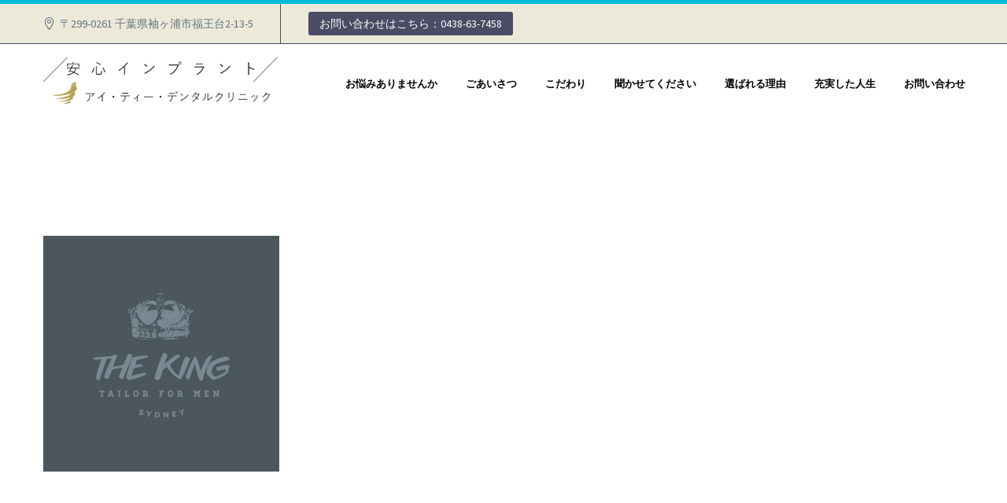

--- FILE ---
content_type: text/html; charset=UTF-8
request_url: http://www.it-dental.or.jp/03/
body_size: 7007
content:

<!DOCTYPE html>
<!--[if IE 7]>
<html class="ie ie7" lang="ja" xmlns:og="http://ogp.me/ns#" xmlns:fb="http://ogp.me/ns/fb#">
<![endif]-->
<!--[if IE 8]>
<html class="ie ie8" lang="ja" xmlns:og="http://ogp.me/ns#" xmlns:fb="http://ogp.me/ns/fb#">
<![endif]-->
<!--[if !(IE 7) | !(IE 8) ]><!-->
<html lang="ja" xmlns:og="http://ogp.me/ns#" xmlns:fb="http://ogp.me/ns/fb#">
<!--<![endif]-->
<head>
	<meta charset="UTF-8">
	<meta name="viewport" content="width=device-width, initial-scale=1.0" />
	<link rel="profile" href="http://gmpg.org/xfn/11">
	<link rel="pingback" href="http://www.it-dental.or.jp/xmlrpc.php">
	<title>03 | itdental</title>

<!-- All in One SEO Pack 3.2.5 によって Michael Torbert の Semper Fi Web Design[630,656] -->
<script type="application/ld+json" class="aioseop-schema">{}</script>
<link rel="canonical" href="http://www.it-dental.or.jp/03/" />
			<script type="text/javascript" >
				window.ga=window.ga||function(){(ga.q=ga.q||[]).push(arguments)};ga.l=+new Date;
				ga('create', 'UA-68769843-6', 'auto');
				// Plugins
				
				ga('send', 'pageview');
			</script>
			<script async src="https://www.google-analytics.com/analytics.js"></script>
			<!-- All in One SEO Pack -->
<link rel='dns-prefetch' href='//fonts.googleapis.com' />
<link rel='dns-prefetch' href='//s.w.org' />
<link rel="alternate" type="application/rss+xml" title="itdental &raquo; フィード" href="http://www.it-dental.or.jp/feed/" />
<link rel="alternate" type="application/rss+xml" title="itdental &raquo; コメントフィード" href="http://www.it-dental.or.jp/comments/feed/" />
<link rel="alternate" type="application/rss+xml" title="itdental &raquo; 03 のコメントのフィード" href="http://www.it-dental.or.jp/feed/?attachment_id=2656" />
<!-- This site uses the Google Analytics by MonsterInsights plugin v7.10.0 - Using Analytics tracking - https://www.monsterinsights.com/ -->
<!-- Note: MonsterInsights is not currently configured on this site. The site owner needs to authenticate with Google Analytics in the MonsterInsights settings panel. -->
<!-- No UA code set -->
<!-- / Google Analytics by MonsterInsights -->
		<script type="text/javascript">
			window._wpemojiSettings = {"baseUrl":"https:\/\/s.w.org\/images\/core\/emoji\/11\/72x72\/","ext":".png","svgUrl":"https:\/\/s.w.org\/images\/core\/emoji\/11\/svg\/","svgExt":".svg","source":{"concatemoji":"http:\/\/www.it-dental.or.jp\/wp-includes\/js\/wp-emoji-release.min.js?ver=4.9.26"}};
			!function(e,a,t){var n,r,o,i=a.createElement("canvas"),p=i.getContext&&i.getContext("2d");function s(e,t){var a=String.fromCharCode;p.clearRect(0,0,i.width,i.height),p.fillText(a.apply(this,e),0,0);e=i.toDataURL();return p.clearRect(0,0,i.width,i.height),p.fillText(a.apply(this,t),0,0),e===i.toDataURL()}function c(e){var t=a.createElement("script");t.src=e,t.defer=t.type="text/javascript",a.getElementsByTagName("head")[0].appendChild(t)}for(o=Array("flag","emoji"),t.supports={everything:!0,everythingExceptFlag:!0},r=0;r<o.length;r++)t.supports[o[r]]=function(e){if(!p||!p.fillText)return!1;switch(p.textBaseline="top",p.font="600 32px Arial",e){case"flag":return s([55356,56826,55356,56819],[55356,56826,8203,55356,56819])?!1:!s([55356,57332,56128,56423,56128,56418,56128,56421,56128,56430,56128,56423,56128,56447],[55356,57332,8203,56128,56423,8203,56128,56418,8203,56128,56421,8203,56128,56430,8203,56128,56423,8203,56128,56447]);case"emoji":return!s([55358,56760,9792,65039],[55358,56760,8203,9792,65039])}return!1}(o[r]),t.supports.everything=t.supports.everything&&t.supports[o[r]],"flag"!==o[r]&&(t.supports.everythingExceptFlag=t.supports.everythingExceptFlag&&t.supports[o[r]]);t.supports.everythingExceptFlag=t.supports.everythingExceptFlag&&!t.supports.flag,t.DOMReady=!1,t.readyCallback=function(){t.DOMReady=!0},t.supports.everything||(n=function(){t.readyCallback()},a.addEventListener?(a.addEventListener("DOMContentLoaded",n,!1),e.addEventListener("load",n,!1)):(e.attachEvent("onload",n),a.attachEvent("onreadystatechange",function(){"complete"===a.readyState&&t.readyCallback()})),(n=t.source||{}).concatemoji?c(n.concatemoji):n.wpemoji&&n.twemoji&&(c(n.twemoji),c(n.wpemoji)))}(window,document,window._wpemojiSettings);
		</script>
		<style type="text/css">
img.wp-smiley,
img.emoji {
	display: inline !important;
	border: none !important;
	box-shadow: none !important;
	height: 1em !important;
	width: 1em !important;
	margin: 0 .07em !important;
	vertical-align: -0.1em !important;
	background: none !important;
	padding: 0 !important;
}
</style>
<link rel='stylesheet' id='thegem-preloader-css'  href='http://www.it-dental.or.jp/wp-content/themes/thegem/css/thegem-preloader.css?ver=4.9.26' type='text/css' media='all' />
<style id='thegem-preloader-inline-css' type='text/css'>

		body:not(.compose-mode) .gem-icon .gem-icon-half-1,
		body:not(.compose-mode) .gem-icon .gem-icon-half-2 {
			opacity: 0 !important;
			}
</style>
<link rel='stylesheet' id='thegem-reset-css'  href='http://www.it-dental.or.jp/wp-content/themes/thegem/css/thegem-reset.css?ver=4.9.26' type='text/css' media='all' />
<style id='thegem-reset-inline-css' type='text/css'>

		.fullwidth-block {
			-webkit-transform: translate3d(0, 0, 0);
			-moz-transform: translate3d(0, 0, 0);
			-ms-transform: translate3d(0, 0, 0);
			transform: translate3d(0, 0, 0);
		}
</style>
<link rel='stylesheet' id='thegem-grid-css'  href='http://www.it-dental.or.jp/wp-content/themes/thegem/css/thegem-grid.css?ver=4.9.26' type='text/css' media='all' />
<link rel='stylesheet' id='thegem-style-css'  href='http://www.it-dental.or.jp/wp-content/themes/thegem/style.css?ver=4.9.26' type='text/css' media='all' />
<link rel='stylesheet' id='thegem-header-css'  href='http://www.it-dental.or.jp/wp-content/themes/thegem/css/thegem-header.css?ver=4.9.26' type='text/css' media='all' />
<link rel='stylesheet' id='thegem-widgets-css'  href='http://www.it-dental.or.jp/wp-content/themes/thegem/css/thegem-widgets.css?ver=4.9.26' type='text/css' media='all' />
<link rel='stylesheet' id='thegem-new-css-css'  href='http://www.it-dental.or.jp/wp-content/themes/thegem/css/thegem-new-css.css?ver=4.9.26' type='text/css' media='all' />
<link rel='stylesheet' id='perevazka-css-css-css'  href='http://www.it-dental.or.jp/wp-content/themes/thegem/css/thegem-perevazka-css.css?ver=4.9.26' type='text/css' media='all' />
<link rel='stylesheet' id='thegem-google-fonts-css'  href='//fonts.googleapis.com/css?family=Source+Sans+Pro%3Aregular%2C300%7CMontserrat%3A700%2Cregular&#038;subset=vietnamese%2Clatin-ext%2Clatin&#038;ver=4.9.26' type='text/css' media='all' />
<link rel='stylesheet' id='thegem-custom-css'  href='http://www.it-dental.or.jp/wp-content/themes/thegem/css/custom.css?ver=4.9.26' type='text/css' media='all' />
<link rel='stylesheet' id='js_composer_front-css'  href='http://www.it-dental.or.jp/wp-content/plugins/js_composer/assets/css/js_composer.min.css?ver=6.0.5' type='text/css' media='all' />
<link rel='stylesheet' id='thegem-additional-blog-1-css'  href='http://www.it-dental.or.jp/wp-content/themes/thegem/css/thegem-additional-blog-1.css?ver=4.9.26' type='text/css' media='all' />
<link rel='stylesheet' id='thegem-hovers-css'  href='http://www.it-dental.or.jp/wp-content/themes/thegem/css/thegem-hovers.css?ver=4.9.26' type='text/css' media='all' />
<link rel='stylesheet' id='jquery-fancybox-css'  href='http://www.it-dental.or.jp/wp-content/themes/thegem/js/fancyBox/jquery.fancybox.css?ver=4.9.26' type='text/css' media='all' />
<link rel='stylesheet' id='thegem-vc_elements-css'  href='http://www.it-dental.or.jp/wp-content/themes/thegem/css/thegem-vc_elements.css?ver=4.9.26' type='text/css' media='all' />
<link rel='stylesheet' id='contact-form-7-css'  href='http://www.it-dental.or.jp/wp-content/plugins/contact-form-7/includes/css/styles.css?ver=5.1.4' type='text/css' media='all' />
<link rel='stylesheet' id='rs-plugin-settings-css'  href='http://www.it-dental.or.jp/wp-content/plugins/revslider/public/assets/css/rs6.css?ver=6.1.0' type='text/css' media='all' />
<style id='rs-plugin-settings-inline-css' type='text/css'>
#rs-demo-id {}
</style>
<link rel='stylesheet' id='tablepress-default-css'  href='http://www.it-dental.or.jp/wp-content/tablepress-combined.min.css?ver=6' type='text/css' media='all' />
<!--[if lt IE 9]>
<link rel='stylesheet' id='vc_lte_ie9-css'  href='http://www.it-dental.or.jp/wp-content/plugins/js_composer/assets/css/vc_lte_ie9.min.css?ver=6.0.5' type='text/css' media='screen' />
<![endif]-->
<script type='text/javascript'>
/* <![CDATA[ */
var gemSettings = {"isTouch":"","forcedLasyDisabled":"","tabletPortrait":"1","tabletLandscape":"","topAreaMobileDisable":"","parallaxDisabled":"","fillTopArea":"","themePath":"http:\/\/www.it-dental.or.jp\/wp-content\/themes\/thegem","rootUrl":"http:\/\/www.it-dental.or.jp","mobileEffectsEnabled":"","isRTL":""};
/* ]]> */
</script>
<script type='text/javascript' src='http://www.it-dental.or.jp/wp-content/themes/thegem/js/thegem-settings-init.js?ver=4.9.26'></script>
<script type='text/javascript' src='http://www.it-dental.or.jp/wp-content/themes/thegem/js/thegem-fullwidth-loader.js?ver=4.9.26'></script>
<!--[if lt IE 9]>
<script type='text/javascript' src='http://www.it-dental.or.jp/wp-content/themes/thegem/js/html5.js?ver=3.7.3'></script>
<![endif]-->
<script type='text/javascript' src='http://www.it-dental.or.jp/wp-includes/js/jquery/jquery.js?ver=1.12.4'></script>
<script type='text/javascript' src='http://www.it-dental.or.jp/wp-includes/js/jquery/jquery-migrate.min.js?ver=1.4.1'></script>
<script type='text/javascript' src='http://www.it-dental.or.jp/wp-content/plugins/revslider/public/assets/js/revolution.tools.min.js?ver=6.0'></script>
<script type='text/javascript' src='http://www.it-dental.or.jp/wp-content/plugins/revslider/public/assets/js/rs6.min.js?ver=6.1.0'></script>
<link rel='https://api.w.org/' href='http://www.it-dental.or.jp/wp-json/' />
<link rel="EditURI" type="application/rsd+xml" title="RSD" href="http://www.it-dental.or.jp/xmlrpc.php?rsd" />
<link rel="wlwmanifest" type="application/wlwmanifest+xml" href="http://www.it-dental.or.jp/wp-includes/wlwmanifest.xml" /> 
<meta name="generator" content="WordPress 4.9.26" />
<link rel='shortlink' href='http://www.it-dental.or.jp/?p=2656' />
<link rel="alternate" type="application/json+oembed" href="http://www.it-dental.or.jp/wp-json/oembed/1.0/embed?url=http%3A%2F%2Fwww.it-dental.or.jp%2F03%2F" />
<link rel="alternate" type="text/xml+oembed" href="http://www.it-dental.or.jp/wp-json/oembed/1.0/embed?url=http%3A%2F%2Fwww.it-dental.or.jp%2F03%2F&#038;format=xml" />
<!-- Favicon Rotator -->
<link rel="shortcut icon" href="http://www.it-dental.or.jp/wp-content/uploads/2017/03/fav1.png" />
<!-- End Favicon Rotator -->
		<style type="text/css">.recentcomments a{display:inline !important;padding:0 !important;margin:0 !important;}</style>
		<meta name="generator" content="Powered by WPBakery Page Builder - drag and drop page builder for WordPress."/>
<meta name="generator" content="Powered by Slider Revolution 6.1.0 - responsive, Mobile-Friendly Slider Plugin for WordPress with comfortable drag and drop interface." />
<script type="text/javascript">function setREVStartSize(a){try{var b,c=document.getElementById(a.c).parentNode.offsetWidth;if(c=0===c||isNaN(c)?window.innerWidth:c,a.tabw=void 0===a.tabw?0:parseInt(a.tabw),a.thumbw=void 0===a.thumbw?0:parseInt(a.thumbw),a.tabh=void 0===a.tabh?0:parseInt(a.tabh),a.thumbh=void 0===a.thumbh?0:parseInt(a.thumbh),a.tabhide=void 0===a.tabhide?0:parseInt(a.tabhide),a.thumbhide=void 0===a.thumbhide?0:parseInt(a.thumbhide),a.mh=void 0===a.mh||""==a.mh?0:a.mh,"fullscreen"===a.layout||"fullscreen"===a.l)b=Math.max(a.mh,window.innerHeight);else{for(var d in a.gw=Array.isArray(a.gw)?a.gw:[a.gw],a.rl)(void 0===a.gw[d]||0===a.gw[d])&&(a.gw[d]=a.gw[d-1]);for(var d in a.gh=void 0===a.el||""===a.el||Array.isArray(a.el)&&0==a.el.length?a.gh:a.el,a.gh=Array.isArray(a.gh)?a.gh:[a.gh],a.rl)(void 0===a.gh[d]||0===a.gh[d])&&(a.gh[d]=a.gh[d-1]);var e,f=Array(a.rl.length),g=0;for(var d in a.tabw=a.tabhide>=c?0:a.tabw,a.thumbw=a.thumbhide>=c?0:a.thumbw,a.tabh=a.tabhide>=c?0:a.tabh,a.thumbh=a.thumbhide>=c?0:a.thumbh,a.rl)f[d]=a.rl[d]<window.innerWidth?0:a.rl[d];for(var d in e=f[0],f)e>f[d]&&0<f[d]&&(e=f[d],g=d);var h=c>a.gw[g]+a.tabw+a.thumbw?1:(c-(a.tabw+a.thumbw))/a.gw[g];b=a.gh[g]*h+(a.tabh+a.thumbh)}void 0===window.rs_init_css&&(window.rs_init_css=document.head.appendChild(document.createElement("style"))),document.getElementById(a.c).height=b,window.rs_init_css.innerHTML+="#"+a.c+"_wrapper { height: "+b+"px }"}catch(a){console.log("Failure at Presize of Slider:"+a)}};</script>
<noscript><style> .wpb_animate_when_almost_visible { opacity: 1; }</style></noscript>

</head>


<body class="attachment attachment-template-default single single-attachment postid-2656 attachmentid-2656 attachment-jpeg wpb-js-composer js-comp-ver-6.0.5 vc_responsive">



<div id="page" class="layout-fullwidth">

			<a href="#page" class="scroll-top-button"></a>
	
	
		
		<div id="site-header-wrapper"  class="  sticky-header-on-mobile" >

						
			<header id="site-header" class="site-header animated-header" role="banner">
																		<div id="top-area" class="top-area top-area-style-default top-area-alignment-left">
	<div class="container">
		<div class="top-area-items inline-inside">
							<div class="top-area-block top-area-contacts"><div class="gem-contacts inline-inside"><div class="gem-contacts-item gem-contacts-address">〒299-0261 千葉県袖ヶ浦市福王台2-13-5</div></div></div>
													<div class="top-area-block top-area-menu">
																<div class="top-area-button"><div class="gem-button-container gem-button-position-inline"><a class="gem-button gem-button-size-tiny gem-button-style-flat gem-button-text-weight-normal gem-button-no-uppercase" style="border-radius: 3px;" onmouseleave="" onmouseenter="" href="tel:0438637458" target="_self">お問い合わせはこちら：0438-63-7458</a></div> </div>
									</div>
					</div>
	</div>
</div>									
								<div class="container">
					<div class="header-main logo-position-left header-layout-default header-style-4">
													<div class="site-title">
								<div class="site-logo">
	<a href="http://www.it-dental.or.jp/" rel="home">
					<span class="logo"><img src="http://www.it-dental.or.jp/wp-content/uploads/thegem-logos/logo_dd6651aefb2b8a5195a2a68aa061ef18_1x.png" srcset="http://www.it-dental.or.jp/wp-content/uploads/thegem-logos/logo_dd6651aefb2b8a5195a2a68aa061ef18_1x.png 1x,http://www.it-dental.or.jp/wp-content/uploads/thegem-logos/logo_dd6651aefb2b8a5195a2a68aa061ef18_2x.png 2x,http://www.it-dental.or.jp/wp-content/uploads/thegem-logos/logo_dd6651aefb2b8a5195a2a68aa061ef18_3x.png 3x" alt="" style="width:300px;" class="default"/><img src="http://www.it-dental.or.jp/wp-content/uploads/thegem-logos/logo_47f0a0a9f101251ae868176acf3a66ef_1x.png" srcset="http://www.it-dental.or.jp/wp-content/uploads/thegem-logos/logo_47f0a0a9f101251ae868176acf3a66ef_1x.png 1x,http://www.it-dental.or.jp/wp-content/uploads/thegem-logos/logo_47f0a0a9f101251ae868176acf3a66ef_2x.png 2x,http://www.it-dental.or.jp/wp-content/uploads/thegem-logos/logo_47f0a0a9f101251ae868176acf3a66ef_3x.png 3x" alt="" style="width:250px;" class="small"/></span>
			</a>
</div>
							</div>
															<nav id="primary-navigation" class="site-navigation primary-navigation responsive" role="navigation">
									<button class="menu-toggle dl-trigger">Primary Menu<span class="menu-line-1"></span><span class="menu-line-2"></span><span class="menu-line-3"></span></button>
																																				<ul id="primary-menu" class="nav-menu dl-menu styled no-responsive"><li id="menu-item-29323" class="menu-item menu-item-type-custom menu-item-object-custom menu-item-29323 megamenu-first-element"><a href="#pro">お悩みありませんか</a></li>
<li id="menu-item-29325" class="menu-item menu-item-type-custom menu-item-object-custom menu-item-29325 megamenu-first-element"><a href="#greeting">ごあいさつ</a></li>
<li id="menu-item-29326" class="menu-item menu-item-type-custom menu-item-object-custom menu-item-29326 megamenu-first-element"><a href="#love">こだわり</a></li>
<li id="menu-item-29327" class="menu-item menu-item-type-custom menu-item-object-custom menu-item-29327 megamenu-first-element"><a href="#plan">聞かせてください</a></li>
<li id="menu-item-29328" class="menu-item menu-item-type-custom menu-item-object-custom menu-item-29328 megamenu-first-element"><a href="#point">選ばれる理由</a></li>
<li id="menu-item-29329" class="menu-item menu-item-type-custom menu-item-object-custom menu-item-29329 megamenu-first-element"><a href="#life">充実した人生</a></li>
<li id="menu-item-29330" class="menu-item menu-item-type-custom menu-item-object-custom menu-item-29330 megamenu-first-element"><a href="#contact">お問い合わせ</a></li>
<li class="menu-item menu-item-search"><a href="#"></a><div class="minisearch"><form role="search" id="searchform" class="sf" action="http://www.it-dental.or.jp/" method="GET"><input id="searchform-input" class="sf-input" type="text" placeholder="Search..." name="s"><span class="sf-submit-icon"></span><input id="searchform-submit" class="sf-submit" type="submit" value=""></form></div></li></ul>																	</nav>
																		</div>
				</div>
							</header><!-- #site-header -->
					</div><!-- #site-header-wrapper -->

	
	<div id="main" class="site-main">

<div id="main-content" class="main-content">

<div class="block-content">
	<div class="container">
<article id="post-2656" class="post-2656 attachment type-attachment status-inherit hentry">
	<div class="row">
		<div class="item-post">
						<div class="post-text col-md-12">
				<header class="entry-header">

					
					<div class="entry-meta">
						
												
					</div>
					<!-- .entry-meta -->
				</header>
				<!-- .entry-header -->

									<div class="entry-content">
						<p class="attachment"><a href='http://www.it-dental.or.jp/wp-content/uploads/2016/01/03.jpg'><img src="http://www.it-dental.or.jp/wp-content/plugins/lazy-load/images/1x1.trans.gif" data-lazy-src="http://www.it-dental.or.jp/wp-content/uploads/2016/01/03-300x300.jpg" width="300" height="300" class="attachment-medium size-medium" alt srcset="http://www.it-dental.or.jp/wp-content/uploads/2016/01/03-300x300.jpg 300w, http://www.it-dental.or.jp/wp-content/uploads/2016/01/03-150x150.jpg 150w, http://www.it-dental.or.jp/wp-content/uploads/2016/01/03-256x256.jpg 256w, http://www.it-dental.or.jp/wp-content/uploads/2016/01/03.jpg 600w" sizes="(max-width: 300px) 100vw, 300px"><noscript><img width="300" height="300" src="http://www.it-dental.or.jp/wp-content/uploads/2016/01/03-300x300.jpg" class="attachment-medium size-medium" alt="" srcset="http://www.it-dental.or.jp/wp-content/uploads/2016/01/03-300x300.jpg 300w, http://www.it-dental.or.jp/wp-content/uploads/2016/01/03-150x150.jpg 150w, http://www.it-dental.or.jp/wp-content/uploads/2016/01/03-256x256.jpg 256w, http://www.it-dental.or.jp/wp-content/uploads/2016/01/03.jpg 600w" sizes="(max-width: 300px) 100vw, 300px" /></noscript></a></p>
					</div><!-- .entry-content -->
							</div>
		</div>
	</div>
</article><!-- #post-## -->
	</div>
</div>

</div><!-- #main-content -->


		</div><!-- #main -->

											<footer id="colophon" class="site-footer" role="contentinfo">
				<div class="container">
					
<div class="row inline-row footer-widget-area" role="complementary">
	<div id="text-1" class="widget inline-column col-md-3 col-sm-6 col-xs-12 count-4 widget_text">			<div class="textwidget"><p style="text-align: center;"><img class="img-frame aligncenter" src="http://www.it-dental.or.jp/wp-content/uploads/2017/03/安心インプラントlogo1.png" alt="" /></p>
</div>
		</div><div id="text-2" class="widget inline-column col-md-3 col-sm-6 col-xs-12 count-4 widget_text">			<div class="textwidget"><p>患者様のお話をよく聞き、最大限に希望に沿った治療をするために、最新の治療を取り入れることにより、患者様の希望する治療を可能にして十分満足していただけるように最大限の努力を続けます。</p>
</div>
		</div><div id="text-6" class="widget inline-column col-md-3 col-sm-6 col-xs-12 count-4 widget_text">			<div class="textwidget"><p>アイ・ティー・デンタルクリニック</p>
<p>〒299-0261<br />
千葉県袖ヶ浦市福王台2-13-5<br />
【診療時間】 月曜日～土曜日<br />
【休診日】 日・祝日<br />
午前9:00～12:00 午後：2:00～6:00<br />

	<div  class="wpb_single_image wpb_content_element vc_align_center">
		
		<figure class="wpb_wrapper vc_figure">
			<a href="tel:0438637458" target="_self" class="vc_single_image-wrapper   vc_box_border_grey"><img width="300" height="40" src="http://www.it-dental.or.jp/wp-content/uploads/2019/09/tel3.png" class="vc_single_image-img attachment-full" alt="" /></a>
		</figure>
	</div>
</p>
</div>
		</div><div id="nav_menu-2" class="widget inline-column col-md-3 col-sm-6 col-xs-12 count-4 widget_nav_menu"><div class="menu-it-footer-container"><ul id="menu-it-footer" class="menu"><li id="menu-item-29207" class="menu-item menu-item-type-custom menu-item-object-custom menu-item-29207"><a target="_blank" href="https://it-dental.net/policy/">サイトポリシー</a></li>
<li id="menu-item-29208" class="menu-item menu-item-type-custom menu-item-object-custom menu-item-29208"><a target="_blank" href="https://it-dental.net/privacy/">個人情報保護方針</a></li>
</ul></div></div></div><!-- .footer-widget-area -->
				</div>
			</footer><!-- #colophon -->
			
			
			<footer id="footer-nav" class="site-footer">
				<div class="container"><div class="row">

					<div class="col-md-3 col-md-push-9">
											</div>

					<div class="col-md-6">
											</div>

					<div class="col-md-3 col-md-pull-9"><div class="footer-site-info">&copy; 2017 IT DENTAL CLINIC.</div></div>

				</div></div>
			</footer><!-- #footer-nav -->
						
		
	</div><!-- #page -->

	<script type='text/javascript' src='http://www.it-dental.or.jp/wp-content/themes/thegem/js/jquery.dlmenu.js?ver=4.9.26'></script>
<script type='text/javascript'>
/* <![CDATA[ */
var thegem_dlmenu_settings = {"backLabel":"Back","showCurrentLabel":"Show this page"};
/* ]]> */
</script>
<script type='text/javascript' src='http://www.it-dental.or.jp/wp-content/themes/thegem/js/thegem-menu_init.js?ver=4.9.26'></script>
<script type='text/javascript' src='http://www.it-dental.or.jp/wp-includes/js/comment-reply.min.js?ver=4.9.26'></script>
<script type='text/javascript' src='http://www.it-dental.or.jp/wp-content/themes/thegem/js/svg4everybody.js?ver=4.9.26'></script>
<script type='text/javascript' src='http://www.it-dental.or.jp/wp-content/themes/thegem/js/thegem-form-elements.js?ver=4.9.26'></script>
<script type='text/javascript' src='http://www.it-dental.or.jp/wp-content/themes/thegem/js/jquery.easing.js?ver=4.9.26'></script>
<script type='text/javascript' src='http://www.it-dental.or.jp/wp-content/themes/thegem/js/thegem-header.js?ver=4.9.26'></script>
<script type='text/javascript' src='http://www.it-dental.or.jp/wp-content/themes/thegem/js/SmoothScroll.js?ver=4.9.26'></script>
<script type='text/javascript' src='http://www.it-dental.or.jp/wp-content/themes/thegem/js/thegem-lazyLoading.js?ver=4.9.26'></script>
<script type='text/javascript' src='http://www.it-dental.or.jp/wp-content/themes/thegem/js/jquery.transform.js?ver=4.9.26'></script>
<script type='text/javascript' src='http://www.it-dental.or.jp/wp-includes/js/jquery/ui/effect.min.js?ver=1.11.4'></script>
<script type='text/javascript' src='http://www.it-dental.or.jp/wp-includes/js/jquery/ui/effect-drop.min.js?ver=1.11.4'></script>
<script type='text/javascript' src='http://www.it-dental.or.jp/wp-content/themes/thegem/js/odometer.js?ver=4.9.26'></script>
<script type='text/javascript' src='http://www.it-dental.or.jp/wp-content/themes/thegem/js/thegem-sticky.js?ver=4.9.26'></script>
<script type='text/javascript' src='http://www.it-dental.or.jp/wp-content/themes/thegem/js/functions.js?ver=4.9.26'></script>
<script type='text/javascript' src='http://www.it-dental.or.jp/wp-content/themes/thegem/js/fancyBox/jquery.mousewheel.pack.js?ver=4.9.26'></script>
<script type='text/javascript' src='http://www.it-dental.or.jp/wp-content/themes/thegem/js/fancyBox/jquery.fancybox.pack.js?ver=4.9.26'></script>
<script type='text/javascript' src='http://www.it-dental.or.jp/wp-content/themes/thegem/js/fancyBox/jquery.fancybox-init.js?ver=4.9.26'></script>
<script type='text/javascript' src='http://www.it-dental.or.jp/wp-content/themes/thegem/js/thegem-vc_elements_init.js?ver=4.9.26'></script>
<script type='text/javascript'>
/* <![CDATA[ */
var wpcf7 = {"apiSettings":{"root":"http:\/\/www.it-dental.or.jp\/wp-json\/contact-form-7\/v1","namespace":"contact-form-7\/v1"},"cached":"1"};
/* ]]> */
</script>
<script type='text/javascript' src='http://www.it-dental.or.jp/wp-content/plugins/contact-form-7/includes/js/scripts.js?ver=5.1.4'></script>
<script type='text/javascript' src='http://www.it-dental.or.jp/wp-content/plugins/lazy-load/js/jquery.sonar.min.js?ver=0.6.1'></script>
<script type='text/javascript' src='http://www.it-dental.or.jp/wp-content/plugins/lazy-load/js/lazy-load.js?ver=0.6.1'></script>
<script type='text/javascript' src='http://www.it-dental.or.jp/wp-includes/js/wp-embed.min.js?ver=4.9.26'></script>
<script type='text/javascript' src='http://www.it-dental.or.jp/wp-content/themes/thegem/js/isotope.min.js?ver=4.9.26'></script>
<script type='text/javascript' src='http://www.it-dental.or.jp/wp-content/plugins/js_composer/assets/js/dist/js_composer_front.min.js?ver=6.0.5'></script>
</body>
</html>


--- FILE ---
content_type: text/css
request_url: http://www.it-dental.or.jp/wp-content/tablepress-combined.min.css?ver=6
body_size: 3220
content:
@font-face{font-family:TablePress;src:url(//www.it-dental.or.jp/wp-content/plugins/tablepress/css/tablepress.eot);src:url(//www.it-dental.or.jp/wp-content/plugins/tablepress/css/tablepress.eot?#ie) format('embedded-opentype'),url([data-uri]) format('woff'),url(//www.it-dental.or.jp/wp-content/plugins/tablepress/css/tablepress.ttf) format('truetype'),url(//www.it-dental.or.jp/wp-content/plugins/tablepress/css/tablepress.svg#TablePress) format('svg');font-weight:400;font-style:normal}.tablepress-table-description{clear:both;display:block}.tablepress{border-collapse:collapse;border-spacing:0;width:100%;margin-bottom:1em;border:none}.tablepress td,.tablepress th{padding:8px;border:none;background:0 0;text-align:left;float:none!important}.tablepress tbody td{vertical-align:top}.tablepress tbody td,.tablepress tfoot th{border-top:1px solid #ddd}.tablepress tbody tr:first-child td{border-top:0}.tablepress thead th{border-bottom:1px solid #ddd}.tablepress tfoot th,.tablepress thead th{background-color:#d9edf7;font-weight:700;vertical-align:middle}.tablepress .odd td{background-color:#f9f9f9}.tablepress .even td{background-color:#fff}.tablepress .row-hover tr:hover td{background-color:#f3f3f3}.tablepress img{margin:0;padding:0;border:none;max-width:none}.dataTables_wrapper{clear:both;margin-bottom:1em}.dataTables_wrapper .tablepress{clear:both;margin:0!important}.dataTables_length{float:left;white-space:nowrap}.dataTables_filter{float:right;white-space:nowrap}.dataTables_wrapper .dataTables_filter input{margin-left:.5em}.dataTables_info{clear:both;float:left;margin:4px 0 0}.dataTables_paginate{float:right;margin:4px 0 0}.dataTables_paginate a{color:#111!important;display:inline-block;outline:0;position:relative;text-decoration:underline;margin:0 5px}.dataTables_paginate a:first-child{margin-left:0}.dataTables_paginate a:last-child{margin-right:0}.paginate_button:hover{cursor:pointer;text-decoration:none}.paginate_button.disabled{color:#999!important;text-decoration:none;cursor:default}.paginate_button.current{font-weight:700;text-decoration:none;cursor:default}.dataTables_paginate.paging_simple{padding:0 15px}.paging_simple .paginate_button.next:after,.paging_simple .paginate_button.previous:before{text-align:left;font-family:TablePress;font-size:14px;font-weight:700;-webkit-font-smoothing:antialiased;content:"\f053";text-shadow:.1em .1em #666;position:absolute;top:0;right:auto;bottom:0;left:-14px;margin:auto;height:14px;width:14px;line-height:1}.paging_simple .paginate_button.next:after{text-align:right;content:"\f054";left:auto}.paginate_button:after,.paginate_button:before{color:#d9edf7}.paginate_button:hover:after,.paginate_button:hover:before{color:#049cdb}.paginate_button.disabled:after,.paginate_button.disabled:before{color:#f9f9f9}.dataTables_processing{display:none}.dataTables_scroll{clear:both}.dataTables_scrollBody{-webkit-overflow-scrolling:touch}.dataTables_wrapper .dataTables_scroll div.dataTables_scrollBody td>div.dataTables_sizing,.dataTables_wrapper .dataTables_scroll div.dataTables_scrollBody th>div.dataTables_sizing{height:0;overflow:hidden;margin:0!important;padding:0!important}.tablepress .sorting,.tablepress .sorting_asc,.tablepress .sorting_desc{position:relative;padding-right:20px;cursor:pointer;outline:0}.tablepress .sorting:after,.tablepress .sorting_asc:after,.tablepress .sorting_desc:after{font-family:TablePress;font-weight:400;font-size:14px;-webkit-font-smoothing:antialiased;position:absolute;top:0;bottom:0;left:auto;right:6px;margin:auto;height:14px;line-height:1}.tablepress .sorting:after{content:"\f0dc"}.tablepress .sorting_asc:after{content:"\f0d8";padding:0 0 2px}.tablepress .sorting_desc:after{content:"\f0d7"}.tablepress .sorting:hover,.tablepress .sorting_asc,.tablepress .sorting_desc{background-color:#049cdb}.dataTables_scrollBody .tablepress thead th:after{content:""}.dataTables_wrapper:after{content:"";display:block;clear:both;visibility:hidden;line-height:0;height:0}.dataTables_wrapper label input,.dataTables_wrapper label select{display:inline;margin:2px;width:auto}
.tablepress-id-1 .row-1 .column-1,.tablepress-id-1 .row-1 .column-2{background-color:#fdf5e6!important;text-align:left!important}.tablepress-id-2 .row-1 .column-1,.tablepress-id-2 .row-1 .column-2,.tablepress-id-2 .row-4 .column-1,.tablepress-id-2 .row-4 .column-2,.tablepress-id-2 .row-7 .column-1,.tablepress-id-2 .row-7 .column-2,.tablepress-id-2 .row-10 .column-1,.tablepress-id-2 .row-10 .column-2{background-color:#fdf5e6!important;text-align:left!important}.tablepress-id-3 .row-1 .column-1,.tablepress-id-3 .row-1 .column-2,.tablepress-id-3 .row-4 .column-1,.tablepress-id-3 .row-4 .column-2,.tablepress-id-3 .row-7 .column-1,.tablepress-id-3 .row-7 .column-2,.tablepress-id-3 .row-10 .column-1,.tablepress-id-3 .row-10 .column-2{background-color:#fdf5e6!important;text-align:left!important}.tablepress-id-4 .row-1 .column-1,.tablepress-id-4 .row-1 .column-2{background-color:#fdf5e6!important;text-align:left!important}.tablepress-id-5 .row-1 .column-1,.tablepress-id-5 .row-1 .column-2{background-color:#fdf5e6!important;text-align:left!important}.tablepress-id-6 .row-1 .column-1,.tablepress-id-6 .row-1 .column-2,.tablepress-id-6 .row-5 .column-1,.tablepress-id-6 .row-5 .column-2,.tablepress-id-6 .row-9 .column-1,.tablepress-id-6 .row-9 .column-2,.tablepress-id-6 .row-12 .column-1,.tablepress-id-6 .row-12 .column-2{background-color:#fdf5e6!important;text-align:left!important}.tablepress-id-8 .row-1 .column-1,.tablepress-id-8 .row-2 .column-1,.tablepress-id-8 .row-3 .column-1,.tablepress-id-8 .row-1 .column-2,.tablepress-id-8 .row-2 .column-2,.tablepress-id-8 .row-3 .column-2,.tablepress-id-8 .row-1 .column-3,.tablepress-id-8 .row-2 .column-3,.tablepress-id-8 .row-3 .column-3,.tablepress-id-8 .row-1 .column-4,.tablepress-id-8 .row-2 .column-4,.tablepress-id-8 .row-3 .column-4,.tablepress-id-8 .row-1 .column-5,.tablepress-id-8 .row-2 .column-5,.tablepress-id-8 .row-3 .column-5,.tablepress-id-8 .row-1 .column-6,.tablepress-id-8 .row-2 .column-6,.tablepress-id-8 .row-3 .column-6,.tablepress-id-8 .row-1 .column-7,.tablepress-id-8 .row-2 .column-7,.tablepress-id-8 .row-3 .column-7,.tablepress-id-8 .row-1 .column-8,.tablepress-id-8 .row-2 .column-8,.tablepress-id-8 .row-3 .column-8,.tablepress-id-8 .row-1 .column-9,.tablepress-id-8 .row-2 .column-9,.tablepress-id-8 .row-3 .column-9{text-align:center}.tablepress-id-12 .row-1 .column-1,.tablepress-id-12 .row-1 .column-2,.tablepress-id-12 .row-1 .column-3,.tablepress-id-12 .row-1 .column-4,.tablepress-id-12 .row-1 .column-5,.tablepress-id-12 .row-1 .column-6,.tablepress-id-12 .row-1 .column-7,.tablepress-id-12 .row-1 .column-8{background-color:#b7a255!important;text-align:center;vertical-align:middle;color:#fff}.tablepress-id-12 .row-3 .column-1,.tablepress-id-12 .row-3 .column-2,.tablepress-id-12 .row-3 .column-3,.tablepress-id-12 .row-3 .column-4,.tablepress-id-12 .row-3 .column-5,.tablepress-id-12 .row-3 .column-6,.tablepress-id-12 .row-3 .column-7,.tablepress-id-12 .row-3 .column-8{background-color:#fff!important;text-align:center;vertical-align:middle;color:#000}.tablepress-id-12 .row-2 .column-1,.tablepress-id-12 .row-2 .column-2,.tablepress-id-12 .row-2 .column-3,.tablepress-id-12 .row-2 .column-4,.tablepress-id-12 .row-2 .column-5,.tablepress-id-12 .row-2 .column-6,.tablepress-id-12 .row-2 .column-7,.tablepress-id-12 .row-2 .column-8{background-color:#fff!important;text-align:center;vertical-align:middle;color:#000}.tablepress-id-12 .row-4 .column-1,.tablepress-id-12 .row-4 .column-2,.tablepress-id-12 .row-4 .column-3,.tablepress-id-12 .row-4 .column-4,.tablepress-id-12 .row-4 .column-5,.tablepress-id-12 .row-4 .column-6,.tablepress-id-12 .row-4 .column-7,.tablepress-id-12 .row-4 .column-8{background-color:#fff!important;text-align:center;vertical-align:middle;color:#000}.tablepress-id-12 .row-5 .column-1,.tablepress-id-12 .row-5 .column-2,.tablepress-id-12 .row-5 .column-3,.tablepress-id-12 .row-5 .column-4,.tablepress-id-12 .row-5 .column-5,.tablepress-id-12 .row-5 .column-6,.tablepress-id-12 .row-5 .column-7,.tablepress-id-12 .row-5 .column-8{background-color:#fff!important;text-align:center;vertical-align:middle;color:#000}.tablepress-id-12 .row-2 .column-1,.tablepress-id-12 .row-3 .column-1,.tablepress-id-12 .row-4 .column-1{text-align:center;color:#000}.tablepress-id-12 .row-1 .column-1,.tablepress-id-12 .row-2 .column-1,.tablepress-id-12 .row-3 .column-1{width:150px}

--- FILE ---
content_type: text/plain
request_url: https://www.google-analytics.com/j/collect?v=1&_v=j102&a=394194878&t=pageview&_s=1&dl=http%3A%2F%2Fwww.it-dental.or.jp%2F03%2F&ul=en-us%40posix&dt=03%20%7C%20itdental&sr=1280x720&vp=1280x720&_u=IEBAAEABAAAAACAAI~&jid=1063243937&gjid=724061958&cid=963104678.1768579212&tid=UA-68769843-6&_gid=1895226360.1768579212&_r=1&_slc=1&z=61747849
body_size: -450
content:
2,cG-Q63ZMFRSPD